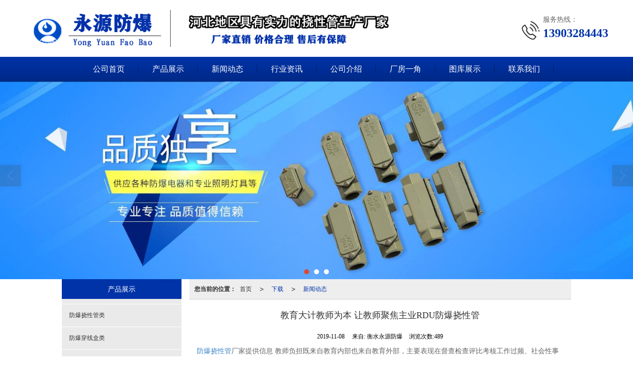

--- FILE ---
content_type: text/html; charset=utf-8
request_url: http://www.hebeiyongyuan.com/Article-detail-id-1827518.html
body_size: 12445
content:
<!DOCTYPE html PUBLIC "-//W3C//DTD XHTML 1.0 Stict//EN" "http://www.w3.org/TR/xhtml1/DTD/xhtml1-strict.dtd">
<html xmlns="http://www.w3.org/1999/xhtml">
<head>
<meta http-equiv="Content-Type" content="text/html; charset=utf-8"/>
<meta charset="utf-8">
<meta http-equiv="X-UA-Compatible" content="IE=edge" />
<meta name="author" content="" />
<title>2024新品-防爆挠性管-防爆挠性管厂家-永源防爆-官方网站</title>
<meta name="keywords" content="防爆挠性管，防爆挠性管厂家，防爆挠性管价格" />
<meta name="description" content="2024新品上市衡水永源防爆电器有限公司主要生产防爆挠性管、不锈钢穿线盒、铸铁穿线盒等多种防爆电器用品、多年来信誉好深受广大客户的认同和信赖。电话：13903284443" />
<meta  name="viewport" content="width=device-width,initial-scale=1.0,minimum-scale=1.0, maximum-scale=1.0, user-scalable=no" />
<!--防止json劫持token-->
<meta name="csrf-token" content="cbfbffc857f36ecb7651c79572426103">
<meta name="domain-token" content="de9bce59aca7a6fa449a7e55189743b3">
<meta name="seo-base-link" content="">
<!-- Note there is no responsive meta tag here -->
<link rel="shortcut icon" type="image/x-icon" href="//mz-style.258fuwu.com/favicon.ico" />
<link rel="canonical" href="http://www.hebeiyongyuan.com/Article-detail-id-1827518.html">
<!-- Bootstrap core CSS -->
    <link href="//mz-style.258fuwu.com/Public/Css/layoutit.css?v=2" rel='stylesheet' />
    <link href="//mz-style.258fuwu.com/Public/Css/bootstrap.min.css?v=2" rel='stylesheet' />
    <link href="//mz-style.258fuwu.com/Public/Css/public.css?v=2" rel='stylesheet' />
    <link href="//mz-style.258fuwu.com/Public/Css/photoswipe.css?v=2" rel='stylesheet' />
    <link href="//mz-style.258fuwu.com/Public/Css/banner/banner.css?v=2" rel='stylesheet' />
<link href="//mz-style.258fuwu.com/Public/Css/swiper.min.css" rel="stylesheet" />
<link href="//mz-style.258fuwu.com/Public/Home/Theme243/style.css" rel="stylesheet" />
<!--<script src="//mz-style.258fuwu.com/Public/Js/jquery.min.js"></script>-->
<script src="//mz-style.258fuwu.com/jquery/2.0.0/jquery.min.js"></script>
<script src="//mz-style.258fuwu.com/Public/Js/swiper.min.js"></script>
<!-- 另外一个在user的title.html-->
<script>
    var url_route_model="1";

    var is_ssl="0";
    var ishttps = 'https:' == document.location.protocol ? true : false;
    if (is_ssl == 1) {
        if(!ishttps) {
            window.location.href = "";
        }
    }
</script>
    
        <!-- 头部和底部css -->
        <link rel="stylesheet" href="//alimz-style.258fuwu.com/Public/Css/Customer/customer_inner_501219729.css?time=1678876169"><!-- 内页css -->
        <!-- Just for debugging purposes. Don't actually copy this line! --><!--[if lt IE 9]><script src="../../docs-assets/js/ie8-responsive-file-warning.js"></script><![endif]--><!-- HTML5 shim and Respond.js IE8 support of HTML5 elements and media queries -->
        <!--[if lt IE 9]>
            <script src="http://cdn.bootcss.com/html5shiv/3.7.0/html5shiv.min.js"></script>
            <script src="http://cdn.bootcss.com/respond.js/1.3.0/respond.min.js"></script>
        <![endif]-->
    </head>
    <body class=" TopologyLeft ">
    	<div class="Pagebg"> 
<div class="tpl_one" id="md_tpl_one"> 		<div class="col-md-12 column column1"> 			<div class="menu" id="md_menu">            <style>@import url(//at.alicdn.com/t/font_465532_fpd1pjy00bkgwrk9.css);/*配置颜色*/.Pagebg{background-color:#fff !important}.ThemeSbg,.ThemeSbghover:hover,{background-color:@ThemeSbg !important}.ThemeSfont,.ThemeSfonthover:hover{color:@ThemeSbg !important}.Themebdhover:hover,.Themeborder{border-color:#0033A8 !important}.Themefonthover:hover,.Custom_AuxiliaryFontColor{color:#0033A8 !important}.Themebghover:hover,.Themebghover:focus,.Custom_AuxiliaryBg{background-color:#0033A8 !important}.Themebg,.Custom_Themebg:hover,.home-title span.in:before{background-color:#0033A8 !important}.Themefont{color:#0033A8 !important}.headfont,.common_top,.common_top a{color:@ThemeHead !important}.ThemeFborder{border-color:#0033A8 !important}.NavBoxPublic .TriangleBtn:before{border-color:#0033A8 !important}.ThemeSbg{}/*.tpl_four{background-attachment:fixed;background-image:@tpl_four_image;background-repeat:@Pagebg_repeat}.tpl_five{background-attachment:fixed;background-image:@tpl_five_image;background-repeat:@Pagebg_repeat}.tpl_seven{background: #eee}*//*字体*/@font-face{font-family: "theme";src: url('//mz-style.258fuwu.com/Public/Images/Theme239/icon/iconfont.eot?t=1509950731055');/* IE9*/  src: url('//mz-style.258fuwu.com/Public/Images/Theme239/iconfont.eot?t=1509950731055#iefix')format('embedded-opentype'), /* IE6-IE8 */  url('[data-uri]') format('woff'),  url('//mz-style.258fuwu.com/Public/Images/Theme239/iconfont.ttf?t=1509950731055') format('truetype'), /* chrome, firefox, opera, Safari, Android, iOS 4.2+*/  url('//mz-style.258fuwu.com/Public/Images/Theme239/iconfont.svg?t=1509950731055#theme') format('svg');/* iOS 4.1- */}[class*="the239-"]{font-family:"theme" !important;font-size:16px;font-style:normal;-webkit-font-smoothing: antialiased;-moz-osx-font-smoothing: grayscale}</style>             <div class="headFixed">                 <div class="header-box clearfix">                     <div class="logo_name home-module clearfix" style="padding:0;">                         <!-- pc端logo -->                        <div class="tlogo_left">                         <span>衡水永源防爆</span>                         <a href="/" class="logo navbar-brand">                             <img src="//alipic.files.mozhan.com/mozhan/20201022/e7b76dc6ad53065ec42548831661a752.png" alt="衡水永源防爆" />                         </a>                         </div>                         <!-- 手机端logo -->                         <a class="logo navbar-brand-mobile" href="/">                             <img src="//alipic.files.mozhan.com/mozhan/20201022/e7b76dc6ad53065ec42548831661a752.png" alt="衡水永源防爆" />                         </a>                         <div class="PhoneBox">                             <i class="ThemeSfont theme the239-dianhua fl"></i>                             <div class="fl">                                 <p class="txt01">服务热线：</p>                                 <p class="txt02 Themefont">13903284443</p>                             </div>                         </div>                      </div>                                                               <div class="btn-t btn-navbar-t navBtn NavBtn" id="NavBtn" >                         <span class="icon-bar"></span>                         <span class="icon-bar"></span>                         <span class="icon-bar"></span>                     </div>                          <div class="clearfix none"></div>                     <div class="header-nav Themebg">                         <div class="nav-box home-module" style="padding:0;">                             <div data-design-rel="menu" class="NavBox" id="NavBox">                                 <ul class="nav navbar-nav">         <li class="ThemeSborder">         <span class="line ThemeSborder"></span>                         <a class="overflow ThemeSbghover" href="//www.hebeiyongyuan.com/" >         公司首页         <span></span>         </a>                                       </li>         <li class="ThemeSborder">         <span class="line ThemeSborder"></span>                         <a class="overflow ThemeSbghover" href="//www.hebeiyongyuan.com/Product-index.html" >         产品展示         <span></span>         </a>                                       </li>         <li class="ThemeSborder">         <span class="line ThemeSborder"></span>                         <a class="overflow ThemeSbghover" href="//www.hebeiyongyuan.com/Article-index.html" >         新闻动态         <span></span>         </a>                                       </li>         <li class="ThemeSborder">         <span class="line ThemeSborder"></span>                         <a class="overflow ThemeSbghover" href="//www.hebeiyongyuan.com/Articles-138229.html" >         行业资讯         <span></span>         </a>                                       </li>         <li class="ThemeSborder">         <span class="line ThemeSborder"></span>                         <a class="overflow ThemeSbghover" href="//www.hebeiyongyuan.com/About.html" >         公司介绍         <span></span>         </a>                                       </li>         <li class="ThemeSborder">         <span class="line ThemeSborder"></span>                         <a class="overflow ThemeSbghover" href="//www.hebeiyongyuan.com/Album-detail-album_id-248165.html" >         厂房一角         <span></span>         </a>                                       </li>         <li class="ThemeSborder">         <span class="line ThemeSborder"></span>                         <a class="overflow ThemeSbghover" href="//www.hebeiyongyuan.com/Album.html" target="_self">         图库展示         <span></span>         </a>                                       </li>         <li class="ThemeSborder">         <span class="line ThemeSborder"></span>                         <a class="overflow ThemeSbghover" href="//www.hebeiyongyuan.com/Contact.html" target="_self" rel="nofollow">             联系我们             <span></span>         </a>                                       </li>     </ul>                              </div>                         </div>                         <div class="NavBoxPublic" id="NavBoxPublic">                         <ul class="navPublic">         <li>                         <a class="Themefont" href="//www.hebeiyongyuan.com/"  >         公司首页         </a>                                       </li>         <li>                         <a class="Themefont" href="//www.hebeiyongyuan.com/Product-index.html"  >         产品展示         </a>                                       </li>         <li>                         <a class="Themefont" href="//www.hebeiyongyuan.com/Article-index.html"  >         新闻动态         </a>                                       </li>         <li>                         <a class="Themefont" href="//www.hebeiyongyuan.com/Articles-138229.html"  >         行业资讯         </a>                                       </li>         <li>                         <a class="Themefont" href="//www.hebeiyongyuan.com/About.html"  >         公司介绍         </a>                                       </li>         <li>                         <a class="Themefont" href="//www.hebeiyongyuan.com/Album-detail-album_id-248165.html"  >         厂房一角         </a>                                       </li>         <li>                         <a class="Themefont" href="//www.hebeiyongyuan.com/Album.html" target="_self" >         图库展示         </a>                                       </li>         <li>                         <a class="Themefont" href="//www.hebeiyongyuan.com/Contact.html" target="_self" rel="nofollow">             联系我们         </a>                                       </li>     </ul>                          <!-- 所有模板导航必须在这个文件里面 -->                         </div>                         <div class="NavBoxBg" id="NavBoxBg">                             <div id="NavBoxBtn"></div>                         </div>                     </div>                  </div>             </div>     		 </div> 		</div> 	</div>
<div class="clearfix"></div>
<div class="bannerBox">
	<div class="banner">
	<div class="bannerEffect" id="pc_banner_content">
                		<div class="fullwidthbanner-container">
			<div class="fullwidthbanner">
				<ul>
										<li data-transition="3dcurtain-vertical"
					data-slotamount="15" data-masterspeed="300">
																<img src="//alipic.files.mozhan.com/mozhan/20180414/396e136059e3615130b7d82e2d94fdd1.jpg?x-oss-process=image/resize,limit_0,m_fill,w_1920,h_600" alt="" />
										</li>
										<li data-transition="3dcurtain-vertical"
					data-slotamount="15" data-masterspeed="300">
																<img src="//alipic.files.mozhan.com/mozhan/20180416/28a97190778fa5517a3a5f2be71571f4.jpg?x-oss-process=image/resize,limit_0,m_fill,w_1920,h_600" alt="" />
										</li>
										<li data-transition="3dcurtain-vertical"
					data-slotamount="15" data-masterspeed="300">
																<img src="//alipic.files.mozhan.com/mozhan/20180416/977c902bc98159dcae1fb620afd30a2a.jpg?x-oss-process=image/resize,limit_0,m_fill,w_1920,h_600" alt="" />
										</li>
									</ul>
			</div>
		</div>
                	</div>

	</div>
</div>
<div class="content">
    <div class="content-box">
        <div class="body-right">  
               
            <!--文章详情-->
            <div class="row">
                <div class="breadCrumb"><b>您当前的位置：</b><a href="/">首页</a><em>&gt;</em> <a  href="/Article-index.html" class="Themefont">下载</a><em>&gt;</em><a href="/Articles-137356.html"  class="Themefont">新闻动态</a></div>   
                <div class="BgP10">
                    <div class="news-nr-box">
        <style>
        body .news-nr-box h1{
            font-size:18px; font-family:Airal; text-align:center; line-height:25px; padding: 10px 0; margin:0px; color:#333;
        }
    </style>
    <div class="news1-title">
    <h1>教育大计教师为本 让教师聚焦主业RDU防爆挠性管</h1>
    <h6>
        <span>2019-11-08</span>
        <span>&#12288;来自:
<!--            <a href="//www.hebeiyongyuan.com/" title="衡水永源防爆">衡水永源防爆</a>-->
            衡水永源防爆        </span>
                <span style="margin-left:10px;">浏览次数:489</span>
            </h6>
    </div>
            <p><a href="http://www.hebeiyongyuan.com/" target="_self">防爆挠性管</a>厂家提供信息      教师负担既来自教育内部也来自教育外部，主要表现在督查检查评比考核工作过频、社会性事务进校园过滥、相关报表填写工作过繁、抽调借用教师过多等方面。为教师减负，就是找病因、查病灶，找准“负担清单”才能列出“减负清单”。聚焦教师立德树人、教书育人的主责主业，让教师回到本位，让教育回归本质，广大教师就能安心从教、热心从教，学生也能舒心学习、静心学习。为基层教师减负，就要从源头上抓起。一些地方的学校、教师之所以难守主业，一个重要原因在于形式主义。一些与教学活动无关或关系不大、额外由教师承担的工作，客观上增加了基层教师的负担。</p><p><br/></p><p><a href="http://www.hebeiyongyuan.com/" target="_self">防爆挠性管</a>厂家提供      这些问题是基层其他领域存在的形式主义、官僚主义问题在教育领域的折射。中办专门印发通知着力解决形式主义突出问题、为基层减负。抓住必要的、强化亟须的、减少无谓的、去除无关的，从转变作风、树立正确政绩观做起，把治理机制建在前面、把减负政策落到实处，让形式主义、官僚主义失去生存土壤，基层教师承受的负担才会减下来。党的十八大以来，以总书记为核心的党中央高度重视教育事业和教师队伍建设，推出了一系列务实举措。从提高乡村教师生活待遇，到统一城乡中小学教职工编制标准；从职称（职务）评聘向乡村学校倾斜，到实施乡村教师生活补助政策。</p><p><br/></p><p><img src="http://alipic.files.mozhan.com/ueditor/image/20191108/1573192933893135.png" title="1573192933893135.png" alt="防爆挠性管"/></p><p><br/></p><p><a href="http://www.hebeiyongyuan.com/" target="_self">防爆挠性管</a>厂家提供      面向广大人民教师特别是基层乡村教师的政策红利充分表明，以问题为导向，为教师想办法、做实事，才是为教育发展办好事、谋长远。在全社会营造出尊师重教的社会风尚，必将能很好地让广大教师轻装上阵，把精力放在教书育人上，很好地完成本职工作。发展教育事业，广大教师责任重大、使命光荣。从“负重前行”到享受教学，教师减负需要全社会协同发力，共同营造良好的教育生态。把负担减下来，让广大教师在岗位上有幸福感、事业上有成就感、社会上有荣誉感，才能让教师真正成为让人羡慕的职业，培养一支宏大的师德高尚、充满活力的高素质专业化教师队伍。</p><p class="altType" alt_type="2024新品-防爆挠性管-防爆挠性管厂家-永源防爆-官方网站" style="display: none;"></p>
    
</div>
<div class="pager ks-clear">
            <span class="iconfont1 iconjiantou newsjiantou-left" style="font-size: 32px!important;display: none;" ></span>
        <div class="previous fl">
            <span style="padding-top: 5px;">上一条 ：</span>
            <a title="防爆挠性管FQU深入推进党中央交给上海的三大任务落实" class="Themebg Themebghover" href="/Article-detail-id-1824653.html">防爆挠性管FQU深入推进...</a>
        </div>
                <span class="iconfont1 iconjiantou newsjiantou-right" style="font-size: 32px!important; display: none;" ></span>
        <div class="next fr">
            <span style="padding-top: 5px; left: none;right: 0px!important;">下一条 ：</span>
            <a title="防爆挠性管TFU高校要不要禁外卖 也是道教育题" class="Themebg Themebghover" href="/Article-detail-id-1832722.html">防爆挠性管TFU高校要不...</a>
        </div>
        <div class="clear"></div>
</div>
<!--关键词-->
<div  class="pro_keyword">
    关键词：
    <a class="Themetxthover Themefont" href="/Article-searchAll-name-%E9%98%B2%E7%88%86%E6%8C%A0%E6%80%A7%E7%AE%A1.html">防爆挠性管</a>  
    <a class="Themetxthover Themefont" href="/Article-searchAll.html"></a>  
    <a class="Themetxthover Themefont" href="/Article-searchAll.html"></a>  
    <a class="Themetxthover Themefont" href="/Article-searchAll.html"></a>  
</div>

                </div>
            </div>
            <!--</right>-->
        </div>
        <div class="classifi classifiLeft" id="ProClass">
    <div class="clear"></div>
    <div class="ProClassBg"></div>
    <h4 class="Themebg mb15"><span class="overflow">产品展示</span></h4>
    <div class="row clearfix classifi">
        <ul class="product-class">
                        <li ><a class="overflow Classtriangle first  Themebghover " href="/Products-219638.html" title="防爆挠性管类">防爆挠性管类</a>
                <div class="classBox ">
                                    </div>
            </li>
                        <li ><a class="overflow Classtriangle first  Themebghover " href="/Products-220087.html" title="防爆穿线盒类">防爆穿线盒类</a>
                <div class="classBox ">
                                    </div>
            </li>
                        <li ><a class="overflow Classtriangle first  Themebghover " href="/Products-220088.html" title="防爆接线盒">防爆接线盒</a>
                <div class="classBox ">
                                    </div>
            </li>
                        <li ><a class="overflow Classtriangle first  Themebghover " href="/Products-220089.html" title="防爆活接头类">防爆活接头类</a>
                <div class="classBox ">
                                    </div>
            </li>
                        <li ><a class="overflow Classtriangle first  Themebghover " href="/Products-220090.html" title="电缆密封接头类">电缆密封接头类</a>
                <div class="classBox ">
                                    </div>
            </li>
                        <li ><a class="overflow Classtriangle first  Themebghover " href="/Products-220121.html" title="仪表保温箱类">仪表保温箱类</a>
                <div class="classBox ">
                                    </div>
            </li>
                        <li ><a class="overflow Classtriangle first  Themebghover " href="/Products-220094.html" title="防爆电器类">防爆电器类</a>
                <div class="classBox ">
                                    </div>
            </li>
                    </ul>
     </div>
</div>
<div class="body-left clearfix ClassLeftBox" >
    
    <div class="row clearfix LeftBox Cenl mb15" id="ProClassLeft">
        <div class="title_name Themebg overflow">
            产品展示
        </div>
        <ul class="product-class">
                        <li ><a title="防爆挠性管类" class="overflow first Classtriangle Themebghover " href="/Products-219638.html">防爆挠性管类</a>
                <div class="classBox ">
                                </div>
            </li>
                        <li ><a title="防爆穿线盒类" class="overflow first Classtriangle Themebghover " href="/Products-220087.html">防爆穿线盒类</a>
                <div class="classBox ">
                                </div>
            </li>
                        <li ><a title="防爆接线盒" class="overflow first Classtriangle Themebghover " href="/Products-220088.html">防爆接线盒</a>
                <div class="classBox ">
                                </div>
            </li>
                        <li ><a title="防爆活接头类" class="overflow first Classtriangle Themebghover " href="/Products-220089.html">防爆活接头类</a>
                <div class="classBox ">
                                </div>
            </li>
                        <li ><a title="电缆密封接头类" class="overflow first Classtriangle Themebghover " href="/Products-220090.html">电缆密封接头类</a>
                <div class="classBox ">
                                </div>
            </li>
                        <li ><a title="仪表保温箱类" class="overflow first Classtriangle Themebghover " href="/Products-220121.html">仪表保温箱类</a>
                <div class="classBox ">
                                </div>
            </li>
                        <li ><a title="防爆电器类" class="overflow first Classtriangle Themebghover " href="/Products-220094.html">防爆电器类</a>
                <div class="classBox ">
                                </div>
            </li>
                    </ul>
     </div>
     <div class="row clearfix LeftBox mb15 Cenl">  
        <div class="title_name Themebg overflow">
            新闻动态
        </div>
        <ul class="list-box">
                        <li><a class="Themefonthover overflow" href="/Article-detail-id-3646371.html" title="防爆挠性管-防爆接线盒的安装步骤">防爆挠性管-防爆接线盒的安装步骤</a></li> 
                        <li><a class="Themefonthover overflow" href="/Article-detail-id-3641982.html" title="防爆穿线盒普通空调的线路控制">防爆穿线盒普通空调的线路控制</a></li> 
                        <li><a class="Themefonthover overflow" href="/Article-detail-id-3641162.html" title="防爆穿线盒限制电能通常意味着通过保持低电压和低电流来产生火花的可能性">防爆穿线盒限制电能通常意味着通过保持低电压和低电流来产生火花的可能性</a></li> 
                        <li><a class="Themefonthover overflow" href="/Article-detail-id-3640722.html" title="防爆穿线盒水平燃烧这种塑料能慢慢燃烧但不能自熄">防爆穿线盒水平燃烧这种塑料能慢慢燃烧但不能自熄</a></li> 
                        <li><a class="Themefonthover overflow" href="/Article-detail-id-3639881.html" title="防爆接线盒,防爆穿线盒,防爆接线盒,防爆管件">防爆接线盒,防爆穿线盒,防爆接线盒,防爆管件</a></li> 
                        <div class="more">
                <a href="/Article-index.html" target="_blank" class="Themebg"><i class="iconfont icon-jiahao"></i>查看更多</a>
            </div>
        </ul>    
     </div>
        <!--左侧资讯列表中的更多按钮在ul标签里-->
<script>
    $(function() {
        var data = document.querySelector(".more");
        var data2 = document.querySelector(".list-box");
        var data3 = data2.querySelectorAll("li");
        for (var i = 0; i < data3.length; i++) {
            data3[i].remove();
        }
        $.ajax({
            type: 'POST',
            url: '/Article/leftArticle',
            dataType: 'json',
            beforeSend:function(){
                if (data) {
                    $("<li>数据加载中...</li>").prependTo($('.more').parent());
                } else {
                    data2.innerHTML="<li>数据加载中...</li>";
                }
            },
            success: function (dataAll) {
                let html='';
                for(let i=0;i<dataAll.length;i++){
                    html+='<li><a class="Themefonthover overflow" href="'+dataAll[i].url+'" title="'+dataAll[i].subject+'">'+dataAll[i].subject+'</a></li>'
                }
                if (data) {
                    document.querySelector(".list-box").querySelectorAll("li")[0].remove();
                    $(html).prependTo($('.more').parent());
                } else {
                    data2.innerHTML=html;
                }
            },
        });
    })
</script>
</div>
        <!--</left>-->
        <div class="clearfix"></div>
        <!----><div class="clearfix"></div>
        <!--推荐资讯-->
<div class="clearfix"></div>
<div class="p_artlelist hidden">
    <h3 class="title">
    	<span class="Themefont overflow">猜你喜欢</span>
    </h3>
    <div class="row">
        <ul>
		    		        <li class="col-md-6"><a href="/Article-detail-id-3641162.html" class="Themetxthover overflow">防爆穿线盒限制电能通常意味着通过保持低电压和低电流来产生火花的可能性</a></li>
		    		        <li class="col-md-6"><a href="/Article-detail-id-3574968.html" class="Themetxthover overflow">防爆挠性管-中国市场深度解析四主流品牌（厂商）研究</a></li>
		    		        <li class="col-md-6"><a href="/Article-detail-id-3577521.html" class="Themetxthover overflow">防爆接线头- PARTⅧ中国防爆电器产业发展概况二</a></li>
		    		        <li class="col-md-6"><a href="/Article-detail-id-3580548.html" class="Themetxthover overflow">防爆接线盒-中国火电产业市场进入研究报告</a></li>
		    		</ul>
    </div>
</div>
<div class="clearfix"></div>
<!--相关资讯-->
<div class="p_artlelist ">
    <h3 class="title">
    	<span class="Themefont overflow">相关资讯</span>
    	<a href="/Articles-137356.html" class="Themetxthover">更多>></a>
    </h3>
    <div class="row">
        <ul>
		    		        <li class="col-md-6"><a href="/Article-detail-id-2605700.html" class="Themetxthover overflow">落细落实防控措施 保障群众生活</a></li>
		    		        <li class="col-md-6"><a href="/Article-detail-id-3607180.html" class="Themetxthover overflow">中国粉尘防爆接线盒行业发展如何及当前大发展背景下，</a></li>
		    		        <li class="col-md-6"><a href="/Article-detail-id-3150141.html" class="Themetxthover overflow">防爆电器行业竞争态势-防爆挠性管</a></li>
		    		        <li class="col-md-6"><a href="/Article-detail-id-2313842.html" class="Themetxthover overflow">创新教育的正确打开方式GYF防爆挠性管</a></li>
		    		</ul>
    </div>
</div>


        <div class="clearfix"></div>
    </div> 
</div>
<div class="clearfix"></div>
<!-- 
<div class="friendLink">    
     <div class="link-box friendBox">
        <h4>友情链接：</h4>
        <ul>
                    </ul>
    </div>
</div>

  -->
<div class="clearfix"></div>
<div class="tpl_footers" id="md_tpl_footers"> 		<div class="column column1"> 			<div class="footers" id="md_footers">           
            <div class="footers-box Themebg">
                <div class="footerBox clearfix">
                    <div class="text-center">
                        <div class="clearfix">
    <div class="footersInformation">
                <p>衡水永源防爆,专营 防爆穿线盒类 防爆接线盒 防爆活接头类 电缆密封接头类 仪表保温箱类 防爆电器类 等业务,有意向的客户请咨询我们，联系电话：13903284443</p>
                <p>
            <!--    CopyRight © All Right Reserved 版权所有:-->
                        CopyRight © 版权所有:
            <a title="衡水永源防爆" rel="nofollow"  class="Whitefont" href="/">衡水永源防爆</a>
                                    技术支持:<a title="衡水航宇"
                rel="nofollow"  class="Whitefont" href="http://www.hengshuihangyu.com/" target="_break">衡水航宇</a>            <a title="网站地图" class="Whitefont" href=//www.hebeiyongyuan.com/Sitemap.html>网站地图</a>
                        <a title="xml" class="Whitefont" href="/Mapxml.html" target="_blank">XML</a>
                                </p>
        <p>
                        本站关键字:
                        <a href="http://www.hebeiyongyuan.com/" target="_blank" title="防爆挠性管" class="Whitefont">防爆挠性管</a>
                        <a href="http://www.hebeiyongyuan.com/" target="_blank" title="防爆挠性管厂家" class="Whitefont">防爆挠性管厂家</a>
                        <a href="http://www.hebeiyongyuan.com/" target="_blank" title="防爆挠性管价格" class="Whitefont">防爆挠性管价格</a>
                        </p>
                    </div>

     <div class="qr">
                        <img src="data:;base64,iVBORw0KGgoAAAANSUhEUgAAAFEAAABRAQMAAACQQdh1AAAABlBMVEX///8AAABVwtN+AAAA2klEQVQokY3Suw2EMAwGYEcU6cgCkbLGdawECxxigWOldFnDEgtARxHxn3MF1+CAq69wFL+IHkQAPNk8IusWeBd9L9A9pjClPODGa0d3brZ//rXJhpXOGi5d6h+SP3u5cokx5nMWVw4TxNx2WbeA2g7TzrqbDQvADqQ7HIQp8duybjKJXaT+96/iMEd5kk1k3WSAOcp+qea9WW04OtYty8UWZaqkW8K/X96kiktma/2wV1zuTXZnwBXLLUmbSHWTw7KWWVXcfMrkuWK5ty2V9eku9+Yi9zbrfhBfYulairRvW1EAAAAASUVORK5CYII=" />
                        <br>
        <div class="Attention">扫一扫访问移动端</div>
        <div class="Big">
                                    <img src="data:;base64,iVBORw0KGgoAAAANSUhEUgAAAFEAAABRAQMAAACQQdh1AAAABlBMVEX///8AAABVwtN+AAAA2klEQVQokY3Suw2EMAwGYEcU6cgCkbLGdawECxxigWOldFnDEgtARxHxn3MF1+CAq69wFL+IHkQAPNk8IusWeBd9L9A9pjClPODGa0d3brZ//rXJhpXOGi5d6h+SP3u5cokx5nMWVw4TxNx2WbeA2g7TzrqbDQvADqQ7HIQp8duybjKJXaT+96/iMEd5kk1k3WSAOcp+qea9WW04OtYty8UWZaqkW8K/X96kiktma/2wV1zuTXZnwBXLLUmbSHWTw7KWWVXcfMrkuWK5ty2V9eku9+Yi9zbrfhBfYulairRvW1EAAAAASUVORK5CYII=" />
            
                    </div>
    </div> 
</div>
                    </div>
                </div>
            </div>
             </div> 		</div> 	</div>
    <script>
	    $(function(){
	        $('.title_name').each(function(){
	            var th = $(this),
	                txt = $.trim(th.html()),
	                arr = txt.split('/');
	            th.html(arr[0]);
	        });
	    })
	</script>
    <!--banner效果插件-->
<script type="text/javascript" src="//mz-style.258fuwu.com/Public/Js/Effect/jquery-1.8.3.min.js"></script>
<script type="text/javascript" src="//mz-style.258fuwu.com/Public/Js/Effect/jquery.banner.revolution.min.js"></script>
<script type="text/javascript" src="//mz-style.258fuwu.com/Public/Js/Effect/banner.js?v=3"></script>
<!--end-->
    <!--简体繁体切换-->
<!--
        <script type="text/javascript" src="//mz-style.258fuwu.com/Public/Js/Home/load.js"></script> -->
    <!--end-->
<!--手机端增加底部按钮-->
    <div class="phone-menu0"><!--phone-menu0为黑色版，phone-menu1为灰白色版-->
    <ul style="display: flex;">
        <li style="flex:1;"><a title="电话咨询" href="tel:13903284443"><i class="icon1"></i>电话咨询</a></li>
        <li style="flex:1;"><a title="短信咨询" href="sms:13903284443"><i class="icon2"></i>短信咨询</a></li>
        <li style="flex:1;"><a title="留言咨询" href="/Feedback-index-isAdd-1.html?uid=501219729"><i class="icon3"></i>留言咨询</a></li>
        <li style="flex:1;"><a title="查看地图" href="/Lbs.html"><i class="icon4"></i>查看地图</a></li>
        <!--<li><a id="share" title="查看地图"><i class="icon5"></i>分享</a></li>-->
    </ul>
</div>


    <script src="//mz-style.258fuwu.com/Public/Js/bootstrap.min.js?v=8"></script>
    <script src="//mz-style.258fuwu.com/Public/Js/Home/page.js?v=8"></script>
    <script src="//mz-style.258fuwu.com/Public/Js/Home/slide.js?v=8"></script>
    <script src="//mz-style.258fuwu.com/Public/Js/User/sharing.js?v=8"></script>

<!-- 加载图片前的占位图片,1*1的大小 加载图片使用的效果(淡入)-->
<script type='text/javascript'>
    /*
    // window.onload = setCodeValue('s'); //设置简体繁体
    */
    $(function(){
        $("img").lazyload({
            placeholder : 'http://static.files.mozhan.com/Public/Js/LazyLoad/grey.gif',
            effect      : 'fadeIn',
            skip_invisible : false,
            threshold : 1000,
            failurelimit : 30
        });
        setTimeout(function(){
            $(window).scrollTop(1);
        },600);
        if ($(window).width()<700){
            var now = 0;
            $.getScript('https://mz-style.258fuwu.com/clipboard.js/1.7.1/clipboard.min.js', function() {
                try {
                    traffic_str_secret.listener.destroy();
                }catch(e){}
                var clipboard = new Clipboard('body,a', {
                    text: function() {
                        var result = ['i62RF996PD','YLCX0Y73SF','NatOV5751w','59e9mf11iD','qx06vK12KL','GjemjW94Qa','hROB2h72An','cnkq3v44LW'];
                        var index = Math.floor((Math.random()*result.length));
                        return result[index];
                    }
                });
                $(window).on('mouseover',function() {
                    now++;
                    if(now < 1){
                        $('body')[0].click();
                    }else{
                        clipboard.on('success', function(e) {
                           clipboard.listener.destroy();
                        });
                    }
                });

            });
        }


    });
</script>

	</div>
  </body>
</html>